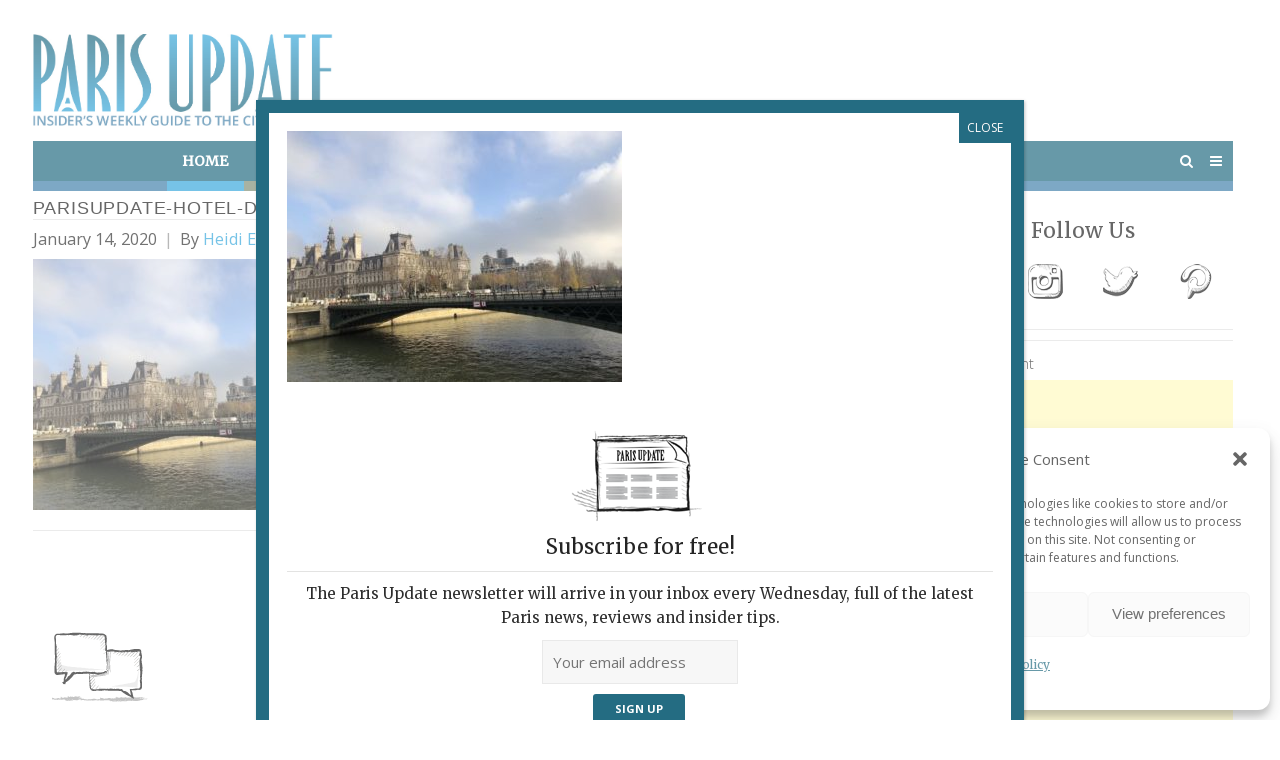

--- FILE ---
content_type: text/html; charset=utf-8
request_url: https://www.google.com/recaptcha/api2/aframe
body_size: 265
content:
<!DOCTYPE HTML><html><head><meta http-equiv="content-type" content="text/html; charset=UTF-8"></head><body><script nonce="svbhG6qpV16e6iId2uDeSQ">/** Anti-fraud and anti-abuse applications only. See google.com/recaptcha */ try{var clients={'sodar':'https://pagead2.googlesyndication.com/pagead/sodar?'};window.addEventListener("message",function(a){try{if(a.source===window.parent){var b=JSON.parse(a.data);var c=clients[b['id']];if(c){var d=document.createElement('img');d.src=c+b['params']+'&rc='+(localStorage.getItem("rc::a")?sessionStorage.getItem("rc::b"):"");window.document.body.appendChild(d);sessionStorage.setItem("rc::e",parseInt(sessionStorage.getItem("rc::e")||0)+1);localStorage.setItem("rc::h",'1764889877308');}}}catch(b){}});window.parent.postMessage("_grecaptcha_ready", "*");}catch(b){}</script></body></html>